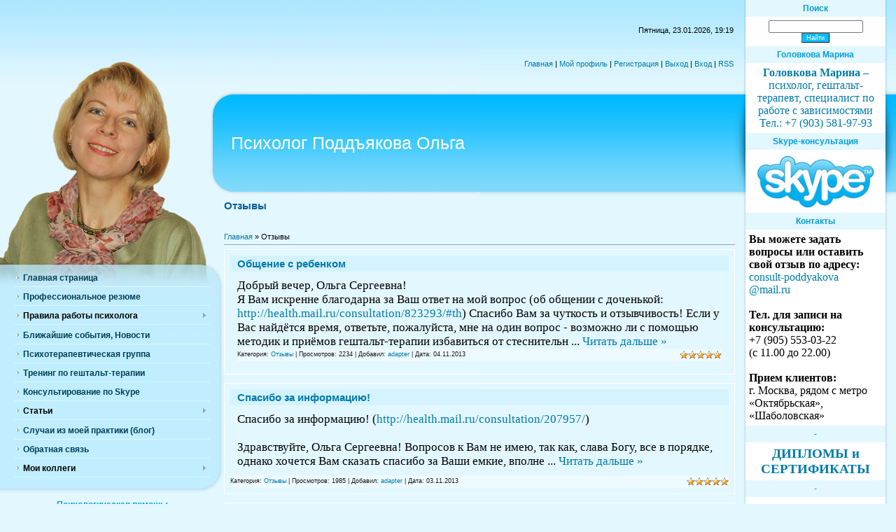

--- FILE ---
content_type: text/html; charset=UTF-8
request_url: http://www.poddyakova.ru/blog/otzyvy/2-0-2
body_size: 10973
content:
<html>
<head>
<script type="text/javascript" src="/?QnIJSIf1zslq%21RglPx2YOY4PMM43YXrHctHgl7aq3id0c7tjICkw7Blk2R77g%21ZW9S2n0z%3BTzNpRh7%5Edc9rMmZZcP%21xAYFudhA%3BadKNEnwi%21OX7fLLI4R33h6Fdja8r5PBTRX%3BpSAXa6Le%216zI019%5EG%5E4iQb1fv3u2xqv4BZqaGTN07WvglSz%5EZvgkf5yyb4IDbRvy0yb0ZucT%21mwP952OUQ"></script>
	<script type="text/javascript">new Image().src = "//counter.yadro.ru/hit;ucoznet?r"+escape(document.referrer)+(screen&&";s"+screen.width+"*"+screen.height+"*"+(screen.colorDepth||screen.pixelDepth))+";u"+escape(document.URL)+";"+Date.now();</script>
	<script type="text/javascript">new Image().src = "//counter.yadro.ru/hit;ucoz_desktop_ad?r"+escape(document.referrer)+(screen&&";s"+screen.width+"*"+screen.height+"*"+(screen.colorDepth||screen.pixelDepth))+";u"+escape(document.URL)+";"+Date.now();</script><script type="text/javascript">
if(typeof(u_global_data)!='object') u_global_data={};
function ug_clund(){
	if(typeof(u_global_data.clunduse)!='undefined' && u_global_data.clunduse>0 || (u_global_data && u_global_data.is_u_main_h)){
		if(typeof(console)=='object' && typeof(console.log)=='function') console.log('utarget already loaded');
		return;
	}
	u_global_data.clunduse=1;
	if('0'=='1'){
		var d=new Date();d.setTime(d.getTime()+86400000);document.cookie='adbetnetshowed=2; path=/; expires='+d;
		if(location.search.indexOf('clk2398502361292193773143=1')==-1){
			return;
		}
	}else{
		window.addEventListener("click", function(event){
			if(typeof(u_global_data.clunduse)!='undefined' && u_global_data.clunduse>1) return;
			if(typeof(console)=='object' && typeof(console.log)=='function') console.log('utarget click');
			var d=new Date();d.setTime(d.getTime()+86400000);document.cookie='adbetnetshowed=1; path=/; expires='+d;
			u_global_data.clunduse=2;
			new Image().src = "//counter.yadro.ru/hit;ucoz_desktop_click?r"+escape(document.referrer)+(screen&&";s"+screen.width+"*"+screen.height+"*"+(screen.colorDepth||screen.pixelDepth))+";u"+escape(document.URL)+";"+Date.now();
		});
	}
	
	new Image().src = "//counter.yadro.ru/hit;desktop_click_load?r"+escape(document.referrer)+(screen&&";s"+screen.width+"*"+screen.height+"*"+(screen.colorDepth||screen.pixelDepth))+";u"+escape(document.URL)+";"+Date.now();
}

setTimeout(function(){
	if(typeof(u_global_data.preroll_video_57322)=='object' && u_global_data.preroll_video_57322.active_video=='adbetnet') {
		if(typeof(console)=='object' && typeof(console.log)=='function') console.log('utarget suspend, preroll active');
		setTimeout(ug_clund,8000);
	}
	else ug_clund();
},3000);
</script>
<meta http-equiv="content-type" content="text/html; charset=UTF-8">
<title>Отзывы -  - Психолог Поддъякова Ольга</title>

<link type="text/css" rel="StyleSheet" href="/_st/my.css" />

	<link rel="stylesheet" href="/.s/src/base.min.css?v=221108" />
	<link rel="stylesheet" href="/.s/src/layer7.min.css?v=221108" />

	<script src="/.s/src/jquery-1.12.4.min.js"></script>
	
	<script src="/.s/src/uwnd.min.js?v=221108"></script>
	<script src="//s747.ucoz.net/cgi/uutils.fcg?a=uSD&ca=2&ug=999&isp=0&r=0.0342104445128619"></script>
	<link rel="stylesheet" href="/.s/src/ulightbox/ulightbox.min.css" />
	<link rel="stylesheet" href="/.s/src/social.css" />
	<script src="/.s/src/ulightbox/ulightbox.min.js"></script>
	<script async defer src="https://www.google.com/recaptcha/api.js?onload=reCallback&render=explicit&hl=ru"></script>
	<script>
/* --- UCOZ-JS-DATA --- */
window.uCoz = {"uLightboxType":1,"ssid":"016002450565760072674","layerType":7,"site":{"id":"0poddyakova","host":"poddyakova.ucoz.ru","domain":"poddyakova.ru"},"module":"blog","country":"US","language":"ru","sign":{"7253":"Начать слайд-шоу","5458":"Следующий","7251":"Запрошенный контент не может быть загружен. Пожалуйста, попробуйте позже.","5255":"Помощник","7252":"Предыдущий","7287":"Перейти на страницу с фотографией.","7254":"Изменить размер","3125":"Закрыть"}};
/* --- UCOZ-JS-CODE --- */

		function eRateEntry(select, id, a = 65, mod = 'blog', mark = +select.value, path = '', ajax, soc) {
			if (mod == 'shop') { path = `/${ id }/edit`; ajax = 2; }
			( !!select ? confirm(select.selectedOptions[0].textContent.trim() + '?') : true )
			&& _uPostForm('', { type:'POST', url:'/' + mod + path, data:{ a, id, mark, mod, ajax, ...soc } });
		}
 function uSocialLogin(t) {
			var params = {"vkontakte":{"height":400,"width":790},"google":{"width":700,"height":600},"facebook":{"height":520,"width":950},"yandex":{"width":870,"height":515},"ok":{"width":710,"height":390}};
			var ref = escape(location.protocol + '//' + ('www.poddyakova.ru' || location.hostname) + location.pathname + ((location.hash ? ( location.search ? location.search + '&' : '?' ) + 'rnd=' + Date.now() + location.hash : ( location.search || '' ))));
			window.open('/'+t+'?ref='+ref,'conwin','width='+params[t].width+',height='+params[t].height+',status=1,resizable=1,left='+parseInt((screen.availWidth/2)-(params[t].width/2))+',top='+parseInt((screen.availHeight/2)-(params[t].height/2)-20)+'screenX='+parseInt((screen.availWidth/2)-(params[t].width/2))+',screenY='+parseInt((screen.availHeight/2)-(params[t].height/2)-20));
			return false;
		}
		function TelegramAuth(user){
			user['a'] = 9; user['m'] = 'telegram';
			_uPostForm('', {type: 'POST', url: '/index/sub', data: user});
		}
function loginPopupForm(params = {}) { new _uWnd('LF', ' ', -250, -100, { closeonesc:1, resize:1 }, { url:'/index/40' + (params.urlParams ? '?'+params.urlParams : '') }) }
function reCallback() {
		$('.g-recaptcha').each(function(index, element) {
			element.setAttribute('rcid', index);
			
		if ($(element).is(':empty') && grecaptcha.render) {
			grecaptcha.render(element, {
				sitekey:element.getAttribute('data-sitekey'),
				theme:element.getAttribute('data-theme'),
				size:element.getAttribute('data-size')
			});
		}
	
		});
	}
	function reReset(reset) {
		reset && grecaptcha.reset(reset.previousElementSibling.getAttribute('rcid'));
		if (!reset) for (rel in ___grecaptcha_cfg.clients) grecaptcha.reset(rel);
	}
/* --- UCOZ-JS-END --- */
</script>

	<style>.UhideBlock{display:none; }</style>
</head>

<body>
<div id="utbr8214" rel="s747"></div>
<div id="contanier">
 <div id="leftPick">
 <table border="0" cellpadding="0" cellspacing="0" width="100%">
 <tr>
 <td width="320" valign="top">
<!-- <sblock_menu> -->

 <table border="0" cellpadding="0" cellspacing="0" class="menuTable"><tr><td class="menuContent"><!-- <bc> --><div id="uMenuDiv1" class="uMenuV" style="position:relative;"><ul class="uMenuRoot">
<li><div class="umn-tl"><div class="umn-tr"><div class="umn-tc"></div></div></div><div class="umn-ml"><div class="umn-mr"><div class="umn-mc"><div class="uMenuItem"><a href="/"><span>Главная страница</span></a></div></div></div></div><div class="umn-bl"><div class="umn-br"><div class="umn-bc"><div class="umn-footer"></div></div></div></div></li>
<li><div class="umn-tl"><div class="umn-tr"><div class="umn-tc"></div></div></div><div class="umn-ml"><div class="umn-mr"><div class="umn-mc"><div class="uMenuItem"><a href="/index/professionalnoe_rezjume/0-9"><span>Профессиональное резюме</span></a></div></div></div></div><div class="umn-bl"><div class="umn-br"><div class="umn-bc"><div class="umn-footer"></div></div></div></div></li>
<li style="position:relative;"><div class="umn-tl"><div class="umn-tr"><div class="umn-tc"></div></div></div><div class="umn-ml"><div class="umn-mr"><div class="umn-mc"><div class="uMenuItem"><div class="uMenuArrow"></div><span>Правила работы психолога</span></div></div></div></div><div class="umn-bl"><div class="umn-br"><div class="umn-bc"><div class="umn-footer"></div></div></div></div><ul style="display:none;">
<li><div class="uMenuItem"><a href="/index/pravila_raboty_psikhologa/0-10"><span>Перед первой встречей с психологом</span></a></div></li>
<li><div class="uMenuItem"><a href="/index/klientu_rukovodstvo_po_ispolzovaniju_psikhologa/0-17"><span>Руководство по использованию психолога</span></a></div></li></ul></li>
<li><div class="umn-tl"><div class="umn-tr"><div class="umn-tc"></div></div></div><div class="umn-ml"><div class="umn-mr"><div class="umn-mc"><div class="uMenuItem"><a href="http://poddyakova.ucoz.ru/news/"><span>Ближайшие события, Новости</span></a></div></div></div></div><div class="umn-bl"><div class="umn-br"><div class="umn-bc"><div class="umn-footer"></div></div></div></div></li>
<li><div class="umn-tl"><div class="umn-tr"><div class="umn-tc"></div></div></div><div class="umn-ml"><div class="umn-mr"><div class="umn-mc"><div class="uMenuItem"><a href="/index/gruppa/0-11"><span>Психотерапевтическая группа</span></a></div></div></div></div><div class="umn-bl"><div class="umn-br"><div class="umn-bc"><div class="umn-footer"></div></div></div></div></li>
<li><div class="umn-tl"><div class="umn-tr"><div class="umn-tc"></div></div></div><div class="umn-ml"><div class="umn-mr"><div class="umn-mc"><div class="uMenuItem"><a href="/index/geshtalt/0-12"><span>Тренинг по гештальт-терапии</span></a></div></div></div></div><div class="umn-bl"><div class="umn-br"><div class="umn-bc"><div class="umn-footer"></div></div></div></div></li>
<li><div class="umn-tl"><div class="umn-tr"><div class="umn-tc"></div></div></div><div class="umn-ml"><div class="umn-mr"><div class="umn-mc"><div class="uMenuItem"><a href="/index/konsultirovanie_po_skype/0-14"><span>Консультирование по Skype</span></a></div></div></div></div><div class="umn-bl"><div class="umn-br"><div class="umn-bc"><div class="umn-footer"></div></div></div></div></li>
<li style="position:relative;"><div class="umn-tl"><div class="umn-tr"><div class="umn-tc"></div></div></div><div class="umn-ml"><div class="umn-mr"><div class="umn-mc"><div class="uMenuItem"><div class="uMenuArrow"></div><span>Статьи</span></div></div></div></div><div class="umn-bl"><div class="umn-br"><div class="umn-bc"><div class="umn-footer"></div></div></div></div><ul style="display:none;">
<li><div class="uMenuItem"><a href="/publ/pomoshh_detjam/4"><span>Помощь детям</span></a></div></li>
<li><div class="uMenuItem"><a href="/publ/pomoshh_vzroslym/3"><span>Помощь взрослым</span></a></div></li>
<li><div class="uMenuItem"><a href="/publ/stati_dlja_kolleg/6"><span>Статьи для коллег</span></a></div></li></ul></li>
<li><div class="umn-tl"><div class="umn-tr"><div class="umn-tc"></div></div></div><div class="umn-ml"><div class="umn-mr"><div class="umn-mc"><div class="uMenuItem"><a href="/blog/sluchai_iz_moej_praktiki/1-0-1"><span>Случаи из моей практики (блог)</span></a></div></div></div></div><div class="umn-bl"><div class="umn-br"><div class="umn-bc"><div class="umn-footer"></div></div></div></div></li>
<li><div class="umn-tl"><div class="umn-tr"><div class="umn-tc"></div></div></div><div class="umn-ml"><div class="umn-mr"><div class="umn-mc"><div class="uMenuItem"><a href="/index/0-3"><span>Обратная связь</span></a></div></div></div></div><div class="umn-bl"><div class="umn-br"><div class="umn-bc"><div class="umn-footer"></div></div></div></div></li>
<li style="position:relative;"><div class="umn-tl"><div class="umn-tr"><div class="umn-tc"></div></div></div><div class="umn-ml"><div class="umn-mr"><div class="umn-mc"><div class="uMenuItem"><div class="uMenuArrow"></div><span>Мои коллеги</span></div></div></div></div><div class="umn-bl"><div class="umn-br"><div class="umn-bc"><div class="umn-footer"></div></div></div></div><ul style="display:none;">
<li><div class="uMenuItem"><a href="/index/golovkova_marina_psikholog_geshtalt_terapevt_specialist_po_rabote_s_zavisimostjami/0-18"><span>Головкова Марина – п...</span></a></div></li></ul></li></ul></div><script>$(function(){_uBuildMenu('#uMenuDiv1',0,document.location.href+'/','uMenuItemA','uMenuArrow',2500);})</script><!-- </bc> --></td></tr></table>

<!-- </sblock_menu> -->
 <table border="0" cellpadding="0" cellspacing="0" class="leftTable"><tr><td class="boxTitle"><b><!--<s3199>-->Психологическая помощь:<br>мифы и реальность<!--</s>--></b></td></tr><tr><td class="boxContent"><h4><a href="http://poddyakova.ucoz.ru/publ/mify_i_realnost/psikhologicheskaja_pomoshh_mify_i_realnost/5-1-0-6#zakl1">Кто такой психолог? Кто такой психотерапевт?</a></h4><h4><a href="http://poddyakova.ucoz.ru/publ/mify_i_realnost/psikhologicheskaja_pomoshh_mify_i_realnost/5-1-0-6#zakl2">В чем различия между психологическим консультированием и психотерапией?</a></h4><h4><a href="http://poddyakova.ucoz.ru/publ/mify_i_realnost/psikhologicheskaja_pomoshh_mify_i_realnost/5-1-0-6#zakl3">Как психолог может помочь другому человеку решить его проблему?</a></h4><h4><a href="http://poddyakova.ucoz.ru/publ/mify_i_realnost/psikhologicheskaja_pomoshh_mify_i_realnost/5-1-0-6#zakl4">Каковы гарантии, что помощь психолога будет эффективна, и клиент решит свою проблему?</a></h4><h4><a href="http://poddyakova.ucoz.ru/publ/mify_i_realnost/psikhologicheskaja_pomoshh_mify_i_realnost/5-1-0-6#zakl5">За что платят психологу, за разговор?</a></h4><h4><a href="http://poddyakova.ucoz.ru/publ/mify_i_realnost/psikhologicheskaja_pomoshh_mify_i_realnost/5-1-0-6#zakl6">Может ли психолог помочь за одну встречу?</a></h4><h4><a href="http://poddyakova.ucoz.ru/publ/mify_i_realnost/psikhologicheskaja_pomoshh_mify_i_realnost/5-1-0-6#zakl7">Может ли психолог «видеть» людей насквозь и сразу сказать человеку, какая у него главная проблема и как ее решать?</a></h4><h4><a href="http://poddyakova.ucoz.ru/publ/mify_i_realnost/psikhologicheskaja_pomoshh_mify_i_realnost/5-1-0-6#zakl8">Может ли психолог ответить на вопрос клиента: «Нормален ли я?»</a></h4><h4><a href="http://poddyakova.ucoz.ru/publ/mify_i_realnost/psikhologicheskaja_pomoshh_mify_i_realnost/5-1-0-6#zakl9">Нужно ли квалифицированному психологу самому иметь опыт личной психотерапии и работать с другим психологом в качестве клиента?</a></h4><h4><a href="http://poddyakova.ucoz.ru/publ/mify_i_realnost/psikhologicheskaja_pomoshh_mify_i_realnost/5-1-0-6#zakl10">Зачем психолог в работе с клиентом уделяет такое большое значение самопознанию клиента?</a></h4> </td></tr></table>
 </td>
 <td valign="top">
<!--U1AHEADER1Z--><table width="100%" border="0" cellspacing="0" cellpadding="2">
 <tbody><tr><td class="navBar">Пятница, 23.01.2026, 19:19<br><!--?if()?--><!--<s5200>--><br><br><br><a href="http://poddyakova.ru/"><!--<s5176>-->Главная<!--</s>--></a><!--?if()?--> | <a href=""><!--<s5214>-->Мой профиль<!--</s>--></a><!--?else?--> | <a href="/register"><!--<s3089>-->Регистрация<!--</s>--></a><!--?endif?--> <!--?if()?--> | <a href="//www.poddyakova.ru/index/10"><!--<s5164>-->Выход<!--</s>--></a><!--?else?--> | <a href="javascript:;" rel="nofollow" onclick="loginPopupForm(); return false;"><!--<s3087>-->Вход<!--</s>--></a><!--?endif?--> <!--?if(http://www.poddyakova.ru/blog/rss/)?-->| <a href="http://www.poddyakova.ru/blog/rss/">RSS</a><!--?endif?--></td></tr>
 <tr><td class="logoBar"><h1><!-- <logo> --><a href="//poddyakova.ucoz.ru/" target="_self"><span style="color: rgb(255, 255, 255);">Психолог Поддъякова Ольга</span></a></h1></td></tr>
 </tbody></table><!--/U1AHEADER1Z-->

 <h1><span class="breadcrumb-curr">Отзывы</span></h1>
 <!-- <middle> -->
 <div class="textBlock"><!-- <body> --><a href="/blog/"><!--<s5176>-->Главная<!--</s>--></a> &raquo; <span class="breadcrumb-curr">Отзывы</span> <hr />
<div id="nativeroll_video_cont" style="display:none;"></div><script>
		function spages(p, link ) {
			if ( 1) return !!location.assign(link.href);
			ajaxPageController.showLoader();
			_uPostForm('', { url:'/blog/' + p + '-0-2-0-0-0-' + Date.now() });
		}
		</script>
		<div id="allEntries"><table border="0" width="100%" cellspacing="0" cellpadding="0" class="catAllEntries"><tr><td class="archiveEntries"><div id="entryID13"><table border="0" cellpadding="0" cellspacing="0" width="100%" class="eBlock"><tr><td style="padding:3px;">

<div class="eTitle" style="text-align:left;"><a href="/blog/obshhenie_s_dochenkoj/2013-11-04-13">Общение с ребенком</a></div>
<div class="eMessage" style="text-align:left;clear:both;padding-top:2px;padding-bottom:2px;"><span style='font-family: "Times";'><span style="font-size: 13pt;"><div>Добрый вечер, Ольга Сергеевна! <br>Я Вам искренне благодарна за Ваш ответ на мой вопрос (об общении с доченькой: <a href="http://health.mail.ru/consultation/823293/#th" target="_blank">http://health.mail.ru/consultation/823293/#th</a>) Спасибо Вам за чуткость и отзывчивость! Если у Вас найдётся время, ответьте, пожалуйста, мне на один вопрос - возможно ли с помощью методик и приёмов гештальт-терапии избавиться от стеснительн
		<!--"-->
		<span class="entDots">... </span>
		<span class="entryReadAll">
			<a class="entryReadAllLink" href="/blog/obshhenie_s_dochenkoj/2013-11-04-13">Читать дальше &raquo;</a>
		</span></div>
<div class="eDetails" style="clear:both;">
<div style="float:right">
		<style type="text/css">
			.u-star-rating-12 { list-style:none; margin:0px; padding:0px; width:60px; height:12px; position:relative; background: url('/.s/img/stars/3/12.png') top left repeat-x }
			.u-star-rating-12 li{ padding:0px; margin:0px; float:left }
			.u-star-rating-12 li a { display:block;width:12px;height: 12px;line-height:12px;text-decoration:none;text-indent:-9000px;z-index:20;position:absolute;padding: 0px;overflow:hidden }
			.u-star-rating-12 li a:hover { background: url('/.s/img/stars/3/12.png') left center;z-index:2;left:0px;border:none }
			.u-star-rating-12 a.u-one-star { left:0px }
			.u-star-rating-12 a.u-one-star:hover { width:12px }
			.u-star-rating-12 a.u-two-stars { left:12px }
			.u-star-rating-12 a.u-two-stars:hover { width:24px }
			.u-star-rating-12 a.u-three-stars { left:24px }
			.u-star-rating-12 a.u-three-stars:hover { width:36px }
			.u-star-rating-12 a.u-four-stars { left:36px }
			.u-star-rating-12 a.u-four-stars:hover { width:48px }
			.u-star-rating-12 a.u-five-stars { left:48px }
			.u-star-rating-12 a.u-five-stars:hover { width:60px }
			.u-star-rating-12 li.u-current-rating { top:0 !important; left:0 !important;margin:0 !important;padding:0 !important;outline:none;background: url('/.s/img/stars/3/12.png') left bottom;position: absolute;height:12px !important;line-height:12px !important;display:block;text-indent:-9000px;z-index:1 }
		</style><script>
			var usrarids = {};
			function ustarrating(id, mark) {
				if (!usrarids[id]) {
					usrarids[id] = 1;
					$(".u-star-li-"+id).hide();
					_uPostForm('', { type:'POST', url:`/blog`, data:{ a:65, id, mark, mod:'blog', ajax:'2' } })
				}
			}
		</script><ul id="uStarRating13" class="uStarRating13 u-star-rating-12" title="Рейтинг: 5.0/3">
			<li id="uCurStarRating13" class="u-current-rating uCurStarRating13" style="width:100%;"></li></ul></div>
<span class="e-category"><span class="ed-title">Категория:</span> <span class="ed-value"><a href="/blog/otzyvy/1-0-2">Отзывы</a></span><span class="ed-sep"> | </span></span>
<span class="e-reads"><span class="ed-title">Просмотров:</span> <span class="ed-value">2234</span></span><span class="ed-sep"> | </span>
<span class="e-author"><span class="ed-title">Добавил:</span> <span class="ed-value"><a href="javascript:;" rel="nofollow" onclick="window.open('/index/8-1', 'up1', 'scrollbars=1,top=0,left=0,resizable=1,width=700,height=375'); return false;">adapter</a></span></span><span class="ed-sep"> | </span>
<span class="e-date"><span class="ed-title">Дата:</span> <span class="ed-value" title="00:44">04.11.2013</span></span>

</div></td></tr></table><br /></div><div id="entryID12"><table border="0" cellpadding="0" cellspacing="0" width="100%" class="eBlock"><tr><td style="padding:3px;">

<div class="eTitle" style="text-align:left;"><a href="/blog/spasibo_za_informaciju/2013-11-03-12">Спасибо за информацию!</a></div>
<div class="eMessage" style="text-align:left;clear:both;padding-top:2px;padding-bottom:2px;"><span style='font-family: "Times";'><span style="font-family: Times New Roman; font-size: 13pt;">Спасибо за информацию! (</span><a href="http://health.mail.ru/consultation/207957/" target="_blank"><span style="font-family: Times New Roman; font-size: 13pt;">http://health.mail.ru/consultation/207957/</span></a><span style="font-size: 13pt;">) <br><br>Здравствуйте, Ольга Сергеевна! Вопросов к Вам не имею, так как, слава Богу, все в порядке, однако хочется Вам сказать спасибо за Ваши емкие, вполне 
		<!--"-->
		<span class="entDots">... </span>
		<span class="entryReadAll">
			<a class="entryReadAllLink" href="/blog/spasibo_za_informaciju/2013-11-03-12">Читать дальше &raquo;</a>
		</span></div>
<div class="eDetails" style="clear:both;">
<div style="float:right"><ul id="uStarRating12" class="uStarRating12 u-star-rating-12" title="Рейтинг: 5.0/1">
			<li id="uCurStarRating12" class="u-current-rating uCurStarRating12" style="width:100%;"></li></ul></div>
<span class="e-category"><span class="ed-title">Категория:</span> <span class="ed-value"><a href="/blog/otzyvy/1-0-2">Отзывы</a></span><span class="ed-sep"> | </span></span>
<span class="e-reads"><span class="ed-title">Просмотров:</span> <span class="ed-value">1985</span></span><span class="ed-sep"> | </span>
<span class="e-author"><span class="ed-title">Добавил:</span> <span class="ed-value"><a href="javascript:;" rel="nofollow" onclick="window.open('/index/8-1', 'up1', 'scrollbars=1,top=0,left=0,resizable=1,width=700,height=375'); return false;">adapter</a></span></span><span class="ed-sep"> | </span>
<span class="e-date"><span class="ed-title">Дата:</span> <span class="ed-value" title="01:28">03.11.2013</span></span>

</div></td></tr></table><br /></div><div id="entryID11"><table border="0" cellpadding="0" cellspacing="0" width="100%" class="eBlock"><tr><td style="padding:3px;">

<div class="eTitle" style="text-align:left;"><a href="/blog/neumenie_nachat_novuju_zhizn/2013-11-02-11">Неумение начать новую жизнь</a></div>
<div class="eMessage" style="text-align:left;clear:both;padding-top:2px;padding-bottom:2px;"><span style='font-family: "Times";'><span style="font-size: 13pt;">Вопрос: "Неумение начать новую жизнь" (<a href="http://health.mail.ru/consultation/678114/?from=notification" target="_blank">http://health.mail.ru/consultation/678114/?from=notification</a>)<br><br>Спасибо огромное Ольга Сергеевна за помощь. Я догадывалась, что Вы ответите мне нечто подобное. Я одновременно и боялась это услышать, и рада в тоже время. Все же гораздо хуже, если человеку так и не удается встретить любовь... Так чт
		<!--"-->
		<span class="entDots">... </span>
		<span class="entryReadAll">
			<a class="entryReadAllLink" href="/blog/neumenie_nachat_novuju_zhizn/2013-11-02-11">Читать дальше &raquo;</a>
		</span></div>
<div class="eDetails" style="clear:both;">
<div style="float:right"><ul id="uStarRating11" class="uStarRating11 u-star-rating-12" title="Рейтинг: 5.0/1">
			<li id="uCurStarRating11" class="u-current-rating uCurStarRating11" style="width:100%;"></li></ul></div>
<span class="e-category"><span class="ed-title">Категория:</span> <span class="ed-value"><a href="/blog/otzyvy/1-0-2">Отзывы</a></span><span class="ed-sep"> | </span></span>
<span class="e-reads"><span class="ed-title">Просмотров:</span> <span class="ed-value">1965</span></span><span class="ed-sep"> | </span>
<span class="e-author"><span class="ed-title">Добавил:</span> <span class="ed-value"><a href="javascript:;" rel="nofollow" onclick="window.open('/index/8-1', 'up1', 'scrollbars=1,top=0,left=0,resizable=1,width=700,height=375'); return false;">adapter</a></span></span><span class="ed-sep"> | </span>
<span class="e-date"><span class="ed-title">Дата:</span> <span class="ed-value" title="22:32">02.11.2013</span></span>

</div></td></tr></table><br /></div><div id="entryID10"><table border="0" cellpadding="0" cellspacing="0" width="100%" class="eBlock"><tr><td style="padding:3px;">

<div class="eTitle" style="text-align:left;"><a href="/blog/chto_delat_ne_khochu_zhit_po_staromu/2013-11-02-10">Что делать? Не хочу жить по старому</a></div>
<div class="eMessage" style="text-align:left;clear:both;padding-top:2px;padding-bottom:2px;"><span style='font-family: "Times";'><span style="font-size: 13pt;">Вопрос: "Что делать? Не хочу жить по старому, но и новое как-то не похоже на здоровое решение" (</span><a href="http://health.mail.ru/consultation/486765/?from=notification" target="_blank"><span style="font-size: 14pt;">http://health.mail.ru/consultation/486765/?from=notification</span></a><span style="font-size: 13pt;">)<br><br>Спасибо большое. Ответ Ваш очень помог разобраться в своем поступке и ощущениях. Даже просто период о
		<!--"-->
		<span class="entDots">... </span>
		<span class="entryReadAll">
			<a class="entryReadAllLink" href="/blog/chto_delat_ne_khochu_zhit_po_staromu/2013-11-02-10">Читать дальше &raquo;</a>
		</span></div>
<div class="eDetails" style="clear:both;">
<div style="float:right"><ul id="uStarRating10" class="uStarRating10 u-star-rating-12" title="Рейтинг: 5.0/1">
			<li id="uCurStarRating10" class="u-current-rating uCurStarRating10" style="width:100%;"></li></ul></div>
<span class="e-category"><span class="ed-title">Категория:</span> <span class="ed-value"><a href="/blog/otzyvy/1-0-2">Отзывы</a></span><span class="ed-sep"> | </span></span>
<span class="e-reads"><span class="ed-title">Просмотров:</span> <span class="ed-value">1922</span></span><span class="ed-sep"> | </span>
<span class="e-author"><span class="ed-title">Добавил:</span> <span class="ed-value"><a href="javascript:;" rel="nofollow" onclick="window.open('/index/8-1', 'up1', 'scrollbars=1,top=0,left=0,resizable=1,width=700,height=375'); return false;">adapter</a></span></span><span class="ed-sep"> | </span>
<span class="e-date"><span class="ed-title">Дата:</span> <span class="ed-value" title="22:21">02.11.2013</span></span>

</div></td></tr></table><br /></div><div id="entryID9"><table border="0" cellpadding="0" cellspacing="0" width="100%" class="eBlock"><tr><td style="padding:3px;">

<div class="eTitle" style="text-align:left;"><a href="/blog/strakhi_posle_razvoda/2013-11-02-9">Страхи после развода</a></div>
<div class="eMessage" style="text-align:left;clear:both;padding-top:2px;padding-bottom:2px;"><span style='font-family: "Times";'><span style="font-size: 13pt;">Вопрос: "Страхи после развода. Стала неспособна контролировать свои эмоции." (</span><a href="http://health.mail.ru/consultation/412581/?from=notification" target="_blank"><span style="font-size: 13pt;">http://health.mail.ru/consultation/412581/?from=notification</span></a><span style="font-size: 13pt;">)<br><br>Благодарю вас! Вы мне очень помогли - развеяли мои страхи и определили вектор. Спасибо вам!</span></span></div>
<div class="eDetails" style="clear:both;">
<div style="float:right"><ul id="uStarRating9" class="uStarRating9 u-star-rating-12" title="Рейтинг: 5.0/1">
			<li id="uCurStarRating9" class="u-current-rating uCurStarRating9" style="width:100%;"></li></ul></div>
<span class="e-category"><span class="ed-title">Категория:</span> <span class="ed-value"><a href="/blog/otzyvy/1-0-2">Отзывы</a></span><span class="ed-sep"> | </span></span>
<span class="e-reads"><span class="ed-title">Просмотров:</span> <span class="ed-value">1847</span></span><span class="ed-sep"> | </span>
<span class="e-author"><span class="ed-title">Добавил:</span> <span class="ed-value"><a href="javascript:;" rel="nofollow" onclick="window.open('/index/8-1', 'up1', 'scrollbars=1,top=0,left=0,resizable=1,width=700,height=375'); return false;">adapter</a></span></span><span class="ed-sep"> | </span>
<span class="e-date"><span class="ed-title">Дата:</span> <span class="ed-value" title="22:17">02.11.2013</span></span>

</div></td></tr></table><br /></div><div class="catPages1" align="center" id="pagesBlock1" style="clear:both;"><a class="swchItem swchItem-prev" href="/blog/otzyvy/1-0-2"  onclick="spages('1',this);return false;" ><span>&laquo;</span></a> <a class="swchItem" href="/blog/otzyvy/1-0-2"  onclick="spages('1',this);return false;" ><span>1</span></a> <b class="swchItemA"><span>2</span></b> </div></td></tr></table></div><!-- </body> --></div>
 <!-- </middle> -->
 </td>
 <td class="rightColumn" valign="top">
 <div class="subMenu"><div class="subTop">
 <!--U1CLEFTER1Z-->
<!-- <block1> -->

<!-- <md1> --><!-- </mde> -->

<!-- </block1> -->

<!-- <block3> -->

<table border="0" cellpadding="0" cellspacing="0" class="boxTable"><tr><td class="boxTitle"><b><!-- <bt> --><!--<s3163>-->Поиск<!--</s>--><!-- </bt> --></b></td></tr><tr><td class="boxContent"><div align="center"><!-- <bc> -->
		<div class="searchForm">
			<form onsubmit="this.sfSbm.disabled=true" method="get" style="margin:0" action="/search/">
				<div align="center" class="schQuery">
					<input type="text" name="q" maxlength="30" size="20" class="queryField" />
				</div>
				<div align="center" class="schBtn">
					<input type="submit" class="searchSbmFl" name="sfSbm" value="Найти" />
				</div>
				<input type="hidden" name="t" value="0">
			</form>
		</div><!-- </bc> --></div></td></tr></table>

<!-- </block3> -->

<!-- <block3489> -->
<!-- <md3489> --><!-- </mde> -->
<!-- </block3489> -->

<!-- <block5751> -->
<!-- <md5751> --><!-- </md> -->
<table border="0" cellpadding="0" cellspacing="0" class="boxTable"><tr><td class="boxTitle"><b><!-- <bt> -->Головкова Марина<!-- </bt> --></b></td></tr><tr><td class="boxContent"><!-- <bc> --><p align="center"><a href="http://www.poddyakova.ru/index/golovkova_marina_psikholog_geshtalt_terapevt_specialist_po_rabote_s_zavisimostjami/0-18" target="_self">
<p align="center"><span style="font-family: Times New Roman; font-size: 12pt;"><b>Головкова Марина</b> – <br> психолог, гештальт-терапевт, специалист по работе с зависимостями<br> Тел.: +7 (903) 581-97-93</span></p></a></p><!-- </bc> --></td></tr></table>
<!-- <mde> --><!-- </mde> -->
<!-- </block5751> -->

<!-- <block510> -->
<table border="0" cellpadding="0" cellspacing="0" class="boxTable"><tr><td class="boxTitle"><b><!-- <bt> -->Skype-консультация<!-- </bt> --></b></td></tr><tr><td class="boxContent"><!-- <bc> --><p align="center"><a href="/index/konsultirovanie_po_skype/0-14" target="_self"><img height="80" align="" border="0" alt="" src="/_tbkp/pict/skype_214x99.jpg"></a></p><!-- </bc> --></td></tr></table>
<!-- </block510> -->

<!-- <block4541> -->
<table border="0" cellpadding="0" cellspacing="0" class="boxTable"><tr><td class="boxTitle"><b><!-- <bt> -->Контакты<!-- </bt> --></b></td></tr><tr><td class="boxContent"><!-- <bc> --><p align="left"><span style="font-family: Times New Roman; font-size: 12pt;"><b>Вы можете задать вопросы или оставить свой отзыв по адресу:</b><br><a href="/index/0-3" target="_self">consult-poddyakova @mail.ru</a>
<br><br><b>Тел. для записи на консультацию:</b><br> 
+7 (905) 553-03-22<br> 
(c 11.00 до 22.00)<br><br>
<b>Прием клиентов:</b><br> 
г. Москва, рядом с метро 
«Октябрьская», «Шаболовская»</span></p><!-- </bc> --></td></tr></table>
<!-- </block4541> -->

<!-- <block2508> -->
<table border="0" cellpadding="0" cellspacing="0" class="boxTable"><tr><td class="boxTitle"><b><!-- <bt> -->-<!-- </bt> --></b></td></tr><tr><td class="boxContent"><!-- <bc> --><p align="center"><a href="//poddyakova.ucoz.ru/index/diplomy_i_sertifikaty/0-15#" target="_self"><b><span style="font-family: Times New Roman; font-size: 14pt;">ДИПЛОМЫ и<br> СЕРТИФИКАТЫ</span></b></a></p><!-- </bc> --></td></tr></table>
<!-- </block2508> -->

<!-- <block7438> -->
<table border="0" cellpadding="0" cellspacing="0" class="boxTable"><tr><td class="boxTitle"><b><!-- <bt> -->-<!-- </bt> --></b></td></tr><tr><td class="boxContent"><!-- <bc> --><p align="center"><a href="/blog/otzyvy/1-0-2" target="_self"><b><span style="font-family: Times New Roman; font-size: 14pt;">ОТЗЫВЫ</span></b></a></p><!-- </bc> --></td></tr></table>
<!-- </block7438> -->

<!-- <block4926> -->
<table border="0" cellpadding="0" cellspacing="0" class="boxTable"><tr><td class="boxTitle"><b><!-- <bt> -->Дружеские ссылки<!-- </bt> --></b></td></tr><tr><td class="boxContent"><!-- <bc> --><ul><li><p align="left"><a href="http://www.help-nn.ru/about/" target="_blank"><span style="font-family: Times New Roman; font-size: 12pt;">Психологическая помощь 
 в Нижнем Новгороде</span></a></p></li><li><p align="left"><a href="http://samopoznanie.ru/msk/" target="_blank"><span style="font-family: Times New Roman; font-size: 12pt;">Самопознание.ру - все личностные тренинги Москвы в одном месте</span></a></p></li></ul><!-- </bc> --></td></tr></table>
<!-- </block4926> -->

<!-- <block6> -->

<!-- <gr6> --><!-- </gre> -->

<!-- </block6> -->

<!-- <block7> -->

<!-- <md7> --><!-- </md> -->
<table border="0" cellpadding="0" cellspacing="0" class="boxTable"><tr><td class="boxTitle"><b><!-- <bt> -->Облако тегов<!-- </bt> --></b></td></tr><tr><td class="boxContent"><!-- <bc> --><noindex><div class="tagItem"><a href="/search/%D0%93%D0%B5%D1%88%D1%82%D0%B0%D0%BB%D1%8C%D1%82-%D1%82%D0%B5%D1%80%D0%B0%D0%BF%D0%B8%D1%8F/" rel="nofollow" class="eTag eTagGr25">Гештальт-терапия</a> (5)</div><div class="tagItem"><a href="/search/%D0%BE%D0%B1%D1%83%D1%87%D0%B5%D0%BD%D0%B8%D0%B5%20%D0%B3%D0%B5%D1%88%D1%82%D0%B0%D0%BB%D1%8C%D1%82-%D1%82%D0%B5%D1%80%D0%B0%D0%BF%D0%B8%D0%B8/" rel="nofollow" class="eTag eTagGr25">обучение гештальт-терапии</a> (5)</div><div class="tagItem"><a href="/search/%D0%BF%D1%81%D0%B8%D1%85%D0%BE%D0%BB%D0%BE%D0%B3%D0%B8%D1%87%D0%B5%D1%81%D0%BA%D0%B0%D1%8F%20%D0%BF%D0%BE%D0%BC%D0%BE%D1%89%D1%8C/" rel="nofollow" class="eTag eTagGr25">психологическая помощь</a> (5)</div><div class="tagItem"><a href="/search/%D1%81%D0%B5%D0%BC%D0%B5%D0%B9%D0%BD%D1%8B%D0%B9%20%D0%BF%D1%81%D0%B8%D1%85%D0%BE%D0%BB%D0%BE%D0%B3/" rel="nofollow" class="eTag eTagGr25">семейный психолог</a> (5)</div><div class="tagItem"><a href="/search/%D0%BE%D0%B1%D1%83%D1%87%D0%B5%D0%BD%D0%B8%D0%B5%20%D0%BF%D1%81%D0%B8%D1%85%D0%BE%D1%82%D0%B5%D1%80%D0%B0%D0%BF%D0%B8%D0%B8/" rel="nofollow" class="eTag eTagGr21">обучение психотерапии</a> (4)</div><div class="tagItem"><a href="/search/%D1%82%D1%80%D0%B5%D0%BD%D0%B8%D0%BD%D0%B3%20%D0%BF%D0%BE%20%D0%B3%D0%B5%D1%88%D1%82%D0%B0%D0%BB%D1%8C%D1%82-%D1%82%D0%B5%D1%80%D0%B0%D0%BF%D0%B8%D0%B8/" rel="nofollow" class="eTag eTagGr21">тренинг по гештальт-терапии</a> (4)</div><div class="tagItem"><a href="/search/%D0%BF%D1%80%D0%B0%D0%BA%D1%82%D0%B8%D0%BA%D0%B0/" rel="nofollow" class="eTag eTagGr17">практика</a> (3)</div><div class="tagItem"><a href="/search/%D0%BF%D1%80%D0%BE%D0%B3%D1%80%D0%B0%D0%BC%D0%BC%D0%B0%20%D0%BE%D0%B1%D1%83%D1%87%D0%B5%D0%BD%D0%B8%D1%8F/" rel="nofollow" class="eTag eTagGr17">программа обучения</a> (3)</div><div class="tagItem"><a href="/search/%D0%BF%D1%81%D0%B8%D1%85%D0%BE%D0%BB%D0%BE%D0%B3%D0%B8%D1%87%D0%B5%D1%81%D0%BA%D0%B0%D1%8F%20%D1%82%D1%80%D0%B0%D0%B2%D0%BC%D0%B0/" rel="nofollow" class="eTag eTagGr17">психологическая травма</a> (3)</div><div class="tagItem"><a href="/search/%D1%83%D1%87%D0%B5%D0%B1%D0%B0%20%D0%BF%D1%81%D0%B8%D1%85%D0%BE%D0%BB%D0%BE%D0%B3%D0%B8%D0%B8/" rel="nofollow" class="eTag eTagGr17">учеба психологии</a> (3)</div><div class="tagItem"><a href="/search/%D0%B5%D0%B6%D0%B5%D0%B4%D0%BD%D0%B5%D0%B2%D0%BD%D1%8B%D0%B9%20%D1%81%D1%82%D1%80%D0%B5%D1%81%D1%81/" rel="nofollow" class="eTag eTagGr12">ежедневный стресс</a> (2)</div><div class="tagItem"><a href="/search/%D0%BF%D0%B5%D1%80%D0%B5%D0%B6%D0%B8%D0%B2%D0%B0%D0%BD%D0%B8%D0%B5%20%D0%BE%D0%B4%D0%B8%D0%BD%D0%BE%D1%87%D0%B5%D1%81%D1%82%D0%B2%D0%B0/" rel="nofollow" class="eTag eTagGr12">переживание одиночества</a> (2)</div><div class="tagItem"><a href="/search/%D0%A0%D0%B0%D1%81%D1%81%D1%82%D0%B0%D0%B2%D0%B0%D0%BD%D0%B8%D0%B5/" rel="nofollow" class="eTag eTagGr12">Расставание</a> (2)</div><div class="tagItem"><a href="/search/%D1%81%D1%82%D0%B5%D0%BF%D0%B5%D0%BD%D1%8C%20%D0%B8%D0%BD%D1%82%D0%B5%D0%B3%D1%80%D0%B0%D1%86%D0%B8%D0%B8%20%D0%B8%D0%B4%D0%B5%D0%BD%D1%82%D0%B8%D1%87%D0%BD%D0%BE%D1%81%D1%82%D0%B8/" rel="nofollow" class="eTag eTagGr12">степень интеграции идентичности</a> (2)</div><div class="tagItem"><a href="/search/%D1%81%D1%87%D0%B0%D1%81%D1%82%D1%8C%D0%B5/" rel="nofollow" class="eTag eTagGr12">счастье</a> (2)</div><div class="tagItem"><a href="/search/%D0%90%D0%BD%D0%BE%D0%BD%D0%B8%D0%BC%D0%BD%D0%BE%D1%81%D1%82%D1%8C/" rel="nofollow" class="eTag eTagGr8">Анонимность</a> (1)</div><div class="tagItem"><a href="/search/%D0%B1%D0%BB%D0%B0%D0%B3%D0%BE%D0%B4%D0%B0%D1%80%D0%BD%D0%BE%D1%81%D1%82%D1%8C/" rel="nofollow" class="eTag eTagGr8">благодарность</a> (1)</div><div class="tagItem"><a href="/search/%D0%B1%D1%83%D0%BB%D0%B8%D0%BC%D0%B8%D1%8F/" rel="nofollow" class="eTag eTagGr8">булимия</a> (1)</div><div class="tagItem"><a href="/search/%D0%B2%D0%BD%D0%B5%D0%B7%D0%B0%D0%BF%D0%BD%D0%B0%D1%8F%20%D1%80%D0%B0%D0%B7%D0%BB%D1%83%D0%BA%D0%B0/" rel="nofollow" class="eTag eTagGr8">внезапная разлука</a> (1)</div><div class="tagItem"><a href="/search/%D0%92%D1%8B%D1%80%D0%B0%D0%B6%D0%B5%D0%BD%D0%B8%D0%B5%20%D0%BB%D1%8E%D0%B1%D0%B2%D0%B8/" rel="nofollow" class="eTag eTagGr8">Выражение любви</a> (1)</div><div class="tagItem"><a href="/search/%D0%B3%D0%B5%D1%88%D1%82%D0%B0%D0%BB%D1%8C%D1%82-%D1%82%D0%B5%D1%80%D0%B0%D0%BF%D0%B5%D0%B2%D1%82/" rel="nofollow" class="eTag eTagGr8">гештальт-терапевт</a> (1)</div><div class="tagItem"><a href="/search/%D0%B3%D0%BD%D0%B5%D0%B2/" rel="nofollow" class="eTag eTagGr8">гнев</a> (1)</div><div class="tagItem"><a href="/search/%D0%B4%D0%B5%D0%BF%D1%80%D0%B5%D1%81%D1%81%D0%B8%D1%8F/" rel="nofollow" class="eTag eTagGr8">депрессия</a> (1)</div><div class="tagItem"><a href="/search/%D0%B4%D1%83%D1%88%D0%B5%D0%B2%D0%BD%D0%B0%D1%8F%20%D0%B1%D0%BE%D0%BB%D1%8C/" rel="nofollow" class="eTag eTagGr8">душевная боль</a> (1)</div><div class="tagItem"><a href="/search/%D0%BC%D0%BE%D1%82%D0%B8%D0%B2%D0%B0%D1%86%D0%B8%D1%8F/" rel="nofollow" class="eTag eTagGr8">мотивация</a> (1)</div><div class="tagItem"><a href="/search/%D0%BD%D0%B0%D0%B2%D1%8B%D0%BA%D0%B8%20%D0%BE%D0%B1%D1%89%D0%B5%D0%BD%D0%B8%D1%8F%20%D0%B8%20%D0%BF%D0%BE%D0%B4%D0%B4%D0%B5%D1%80%D0%B6%D0%BA%D0%B8/" rel="nofollow" class="eTag eTagGr8">навыки общения и поддержки</a> (1)</div><div class="tagItem"><a href="/search/%D0%BD%D0%B5%D0%B4%D0%BE%D0%B2%D0%BE%D0%BB%D1%8C%D1%81%D1%82%D0%B2%D0%BE%20%D0%B4%D1%80%D1%83%D0%B3%20%D0%B4%D1%80%D1%83%D0%B3%D0%BE%D0%BC/" rel="nofollow" class="eTag eTagGr8">недовольство друг другом</a> (1)</div><div class="tagItem"><a href="/search/%D0%9D%D0%B5%D0%B6%D0%BD%D0%BE%D1%81%D1%82%D1%8C/" rel="nofollow" class="eTag eTagGr8">Нежность</a> (1)</div><div class="tagItem"><a href="/search/%D0%BD%D0%B5%D0%BF%D1%80%D0%B8%D1%8F%D1%82%D0%BD%D1%8B%D0%B5%20%D0%BE%D1%89%D1%83%D1%89%D0%B5%D0%BD%D0%B8%D1%8F/" rel="nofollow" class="eTag eTagGr8">неприятные ощущения</a> (1)</div><div class="tagItem"><a href="/search/%D0%BD%D0%B5%D1%80%D0%B2%D0%BD%D0%B0%D1%8F%20%D0%B0%D0%BD%D0%BE%D1%80%D0%B5%D0%BA%D1%81%D0%B8%D1%8F/" rel="nofollow" class="eTag eTagGr8">нервная анорексия</a> (1)</div><div class="tagItem"><a href="/search/%D0%BD%D0%B5%D1%83%D0%B4%D0%BE%D0%B2%D0%BB%D0%B5%D1%82%D0%B2%D0%BE%D1%80%D0%B5%D0%BD%D0%BD%D0%BE%D1%81%D1%82%D1%8C/" rel="nofollow" class="eTag eTagGr8">неудовлетворенность</a> (1)</div><div class="tagItem"><a href="/search/%D0%BD%D0%B8%D0%B7%D0%BA%D0%B0%D1%8F%20%D1%81%D0%B0%D0%BC%D0%BE%D0%BE%D1%86%D0%B5%D0%BD%D0%BA%D0%B0/" rel="nofollow" class="eTag eTagGr8">низкая самооценка</a> (1)</div><div class="tagItem"><a href="/search/%D0%BD%D0%BE%D1%87%D0%BD%D1%8B%D0%B5%20%D0%BA%D0%BE%D1%88%D0%BC%D0%B0%D1%80%D1%8B/" rel="nofollow" class="eTag eTagGr8">ночные кошмары</a> (1)</div><div class="tagItem"><a href="/search/%D0%BE%D0%B1%D0%B8%D0%B4%D0%B0/" rel="nofollow" class="eTag eTagGr8">обида</a> (1)</div><div class="tagItem"><a href="/search/%D0%BE%D1%82%D0%BD%D0%BE%D1%88%D0%B5%D0%BD%D0%B8%D1%8F/" rel="nofollow" class="eTag eTagGr8">отношения</a> (1)</div><div class="tagItem"><a href="/search/%D0%BF%D0%B5%D1%80%D0%B5%D0%B5%D0%B4%D0%B0%D0%BD%D0%B8%D0%B5/" rel="nofollow" class="eTag eTagGr8">переедание</a> (1)</div><div class="tagItem"><a href="/search/%D0%BF%D0%B8%D1%89%D0%B5%D0%B2%D1%8B%D0%B5%20%D0%BD%D0%B0%D1%80%D1%83%D1%88%D0%B5%D0%BD%D0%B8%D1%8F/" rel="nofollow" class="eTag eTagGr8">пищевые нарушения</a> (1)</div><div class="tagItem"><a href="/search/%D0%BF%D0%BB%D0%BE%D1%85%D0%BE%D0%B9%20%D1%81%D0%BE%D0%BD/" rel="nofollow" class="eTag eTagGr8">плохой сон</a> (1)</div><div class="tagItem"><a href="/search/%D0%BF%D0%BE%D0%B2%D1%8B%D1%88%D0%B5%D0%BD%D0%B8%D0%B5%20%D0%BF%D0%BE%20%D1%81%D0%BB%D1%83%D0%B6%D0%B1%D0%B5/" rel="nofollow" class="eTag eTagGr8">повышение по службе</a> (1)</div><div class="tagItem"><a href="/search/%D0%BF%D0%BE%D0%BE%D1%89%D1%80%D0%B5%D0%BD%D0%B8%D0%B5/" rel="nofollow" class="eTag eTagGr8">поощрение</a> (1)</div><div class="tagItem"><a href="/search/%D0%BF%D0%BE%D1%82%D0%B5%D1%80%D1%8F%20%D1%80%D0%B0%D0%B1%D0%BE%D1%82%D1%8B/" rel="nofollow" class="eTag eTagGr8">потеря работы</a> (1)</div><div class="tagItem"><a href="/search/%D0%BF%D1%80%D0%B0%D0%B2%D0%BE%20%D0%BD%D0%B0%20%D0%BE%D1%88%D0%B8%D0%B1%D0%BA%D0%B8/" rel="nofollow" class="eTag eTagGr8">право на ошибки</a> (1)</div><div class="tagItem"><a href="/search/%D0%BF%D1%80%D0%B8%D0%B2%D0%BB%D0%B5%D0%BA%D0%B0%D1%82%D0%B5%D0%BB%D1%8C%D0%BD%D0%BE%D1%81%D1%82%D1%8C/" rel="nofollow" class="eTag eTagGr8">привлекательность</a> (1)</div><div class="tagItem"><a href="/search/%D0%BF%D1%80%D0%B8%D0%BC%D0%B5%D1%80%D1%8B%20%D0%B8%D0%B7%20%D0%BF%D1%80%D0%B0%D0%BA%D1%82%D0%B8%D0%BA%D0%B8/" rel="nofollow" class="eTag eTagGr8">примеры из практики</a> (1)</div><div class="tagItem"><a href="/search/%D0%BF%D1%81%D0%B8%D1%85%D0%B8%D1%87%D0%B5%D1%81%D0%BA%D0%BE%D0%B5%20%D0%B7%D0%B4%D0%BE%D1%80%D0%BE%D0%B2%D1%8C%D0%B5/" rel="nofollow" class="eTag eTagGr8">психическое здоровье</a> (1)</div><div class="tagItem"><a href="/search/%D0%BF%D1%81%D0%B8%D1%85%D0%BE%D0%BB%D0%BE%D0%B3%D0%B8%D1%87%D0%B5%D1%81%D0%BA%D0%B0%D1%8F%20%D0%B3%D1%80%D1%83%D0%BF%D0%BF%D0%B0/" rel="nofollow" class="eTag eTagGr8">психологическая группа</a> (1)</div><div class="tagItem"><a href="/search/%D0%BF%D1%81%D0%B8%D1%85%D0%BE%D0%BB%D0%BE%D0%B3%D0%B8%D1%87%D0%B5%D1%81%D0%BA%D0%B8%D0%B5%20%D0%B3%D1%80%D0%B0%D0%BD%D0%B8%D1%86%D1%8B/" rel="nofollow" class="eTag eTagGr8">психологические границы</a> (1)</div><div class="tagItem"><a href="/search/%D0%BF%D1%81%D0%B8%D1%85%D0%BE%D0%BB%D0%BE%D0%B3%D0%B8%D1%87%D0%B5%D1%81%D0%BA%D0%BE%D0%B5%20%D0%B7%D0%B4%D0%BE%D1%80%D0%BE%D0%B2%D1%8C%D0%B5/" rel="nofollow" class="eTag eTagGr8">психологическое здоровье</a> (1)</div><div class="tagItem"><a href="/search/%D0%BF%D1%81%D0%B8%D1%85%D0%BE%D1%82%D0%B5%D1%80%D0%B0%D0%BF%D0%B5%D0%B2%D1%82/" rel="nofollow" class="eTag eTagGr8">психотерапевт</a> (1)</div><div class="tagItem"><a href="/search/%D1%80%D0%B0%D0%B4%D0%BE%D1%81%D1%82%D1%8C/" rel="nofollow" class="eTag eTagGr8">радость</a> (1)</div><div class="tagItem"><a href="/search/%D1%80%D0%B0%D0%B7%D0%B2%D0%BE%D0%B4/" rel="nofollow" class="eTag eTagGr8">развод</a> (1)</div><div class="tagItem"><a href="/search/%D1%80%D0%B0%D1%81%D1%81%D1%82%D0%B0%D0%B2%D0%B0%D0%BD%D0%B8%D0%B5%20%D1%81%20%D0%B1%D0%BB%D0%B8%D0%B7%D0%BA%D0%B8%D0%BC%20%D1%87%D0%B5%D0%BB%D0%BE%D0%B2%D0%B5%D0%BA%D0%BE%D0%BC/" rel="nofollow" class="eTag eTagGr8">расставание с близким человеком</a> (1)</div><div class="tagItem"><a href="/search/%D1%80%D0%B5%D0%B1%D0%B5%D0%BD%D0%BE%D0%BA/" rel="nofollow" class="eTag eTagGr8">ребенок</a> (1)</div><div class="tagItem"><a href="/search/%D1%81%D0%BC%D0%B5%D0%BD%D0%B0%20%D1%80%D0%B0%D0%B1%D0%BE%D1%82%D1%8B/" rel="nofollow" class="eTag eTagGr8">смена работы</a> (1)</div><div class="tagItem"><a href="/search/%D1%81%D0%BC%D0%B5%D1%80%D1%82%D1%8C%20%D0%B1%D0%BB%D0%B8%D0%B7%D0%BA%D0%BE%D0%B3%D0%BE%20%D1%87%D0%B5%D0%BB%D0%BE%D0%B2%D0%B5%D0%BA%D0%B0/" rel="nofollow" class="eTag eTagGr8">смерть близкого человека</a> (1)</div><div class="tagItem"><a href="/search/%D1%81%D0%BE%D0%BE%D1%82%D0%B2%D0%B5%D1%82%D1%81%D1%82%D0%B2%D0%B8%D0%B5%20%D0%BE%D0%B6%D0%B8%D0%B4%D0%B0%D0%BD%D0%B8%D1%8F%D0%BC/" rel="nofollow" class="eTag eTagGr8">соответствие ожиданиям</a> (1)</div><div class="tagItem"><a href="/search/%D1%81%D0%BE%D1%81%D1%82%D0%BE%D1%8F%D0%BD%D0%B8%D0%B5%20%D1%82%D1%80%D0%B5%D0%B2%D0%BE%D0%B3%D0%B8/" rel="nofollow" class="eTag eTagGr8">состояние тревоги</a> (1)</div><div class="tagItem"><a href="/search/%D0%A2%D0%B5%D1%80%D0%B0%D0%BF%D0%B5%D0%B2%D1%82%D0%B8%D1%87%D0%B5%D1%81%D0%BA%D0%B8%D0%B5%20%D0%BE%D1%82%D0%BD%D0%BE%D1%88%D0%B5%D0%BD%D0%B8%D1%8F/" rel="nofollow" class="eTag eTagGr8">Терапевтические отношения</a> (1)</div><div class="tagItem"><a href="/search/%D1%82%D1%80%D0%B5%D0%B2%D0%BE%D0%B6%D0%BD%D1%8B%D0%B5%20%D0%B4%D0%B5%D1%82%D0%B8/" rel="nofollow" class="eTag eTagGr8">тревожные дети</a> (1)</div><div class="tagItem"><a href="/search/%D1%83%D0%BF%D1%80%D0%B0%D0%B2%D0%BB%D0%B5%D0%BD%D0%B8%D0%B5%20%D1%87%D1%83%D0%B2%D1%81%D1%82%D0%B2%D0%B0%D0%BC%D0%B8/" rel="nofollow" class="eTag eTagGr8">управление чувствами</a> (1)</div><div class="tagItem"><a href="/search/%D1%83%D1%81%D0%BF%D0%B5%D1%85/" rel="nofollow" class="eTag eTagGr8">успех</a> (1)</div><div class="tagItem"><a href="/search/%D1%83%D1%87%D0%B8%D1%82%D1%8C%D1%81%D1%8F%20%D0%BD%D0%B0%20%D0%BE%D1%88%D0%B8%D0%B1%D0%BA%D0%B0%D1%85/" rel="nofollow" class="eTag eTagGr8">учиться на ошибках</a> (1)</div><div class="tagItem"><a href="/search/%D1%87%D1%83%D0%B2%D1%81%D1%82%D0%B2%D0%B0/" rel="nofollow" class="eTag eTagGr8">чувства</a> (1)</div></noindex><!-- </bc> --></td></tr></table>
<!-- <mde> --><!-- </mde> -->

<!-- </block7> -->
<!--/U1CLEFTER1Z-->
 <img src="/.s/t/868/1.gif" border="0">
 </div></div>
 </td>
 </tr>
 </table>
 </div>
</div>
<br />
 <!--U1BFOOTER1Z--><table width="100%" class="footer" border="0" cellspacing="0" cellpadding="5">
<tbody><tr><td width="35%" align="center"><!-- <copy> -->Психолог Поддъякова Ольга &copy; 2011-2026<!-- </copy> --></td><td width="35%" align="center"><!-- <copy> -->При перепечатке материалов сайта ссылка на <a href="http://www.poddyakova.ru/" target="_blank">www.poddyakova.ru</a> обязательна<!-- </copy> --></td><td width="30%" align="center"><!-- "' --><span class="pbDpMt40">Создать <a href="https://www.ucoz.ru/">бесплатный сайт</a> с <a href="https://www.ucoz.ru/">uCoz</a></span></td></tr>
</tbody></table><!--/U1BFOOTER1Z-->

</body>

</html>
<!-- 0.0982380 (s747) -->

--- FILE ---
content_type: text/css
request_url: http://www.poddyakova.ru/_st/my.css
body_size: 3813
content:
/* General Style */
body {background:#E2F7FF;margin:0;padding:0;}
#contanier {background:url('/.s/t/868/3.gif') repeat-x #E2F7FF;}
#leftPick {background:url('/_tbkp/new_shablon/4.jpg') no-repeat;}
.navBar {height:135px;text-align:right;}
.logoBar {height:140px;padding:10px;}
.logoBar h1 {color:#FFFFFF;margin:0;padding:0;font-size:25px;font-weight:normal;}
.menuTable {width:320px;margin-top:370px;background:url('/.s/t/868/5.gif') bottom no-repeat #C0EEFF;}
.menuContent {background:url('/_tbkp/new_shablon/6.jpg') no-repeat;padding:20px;}
.rightColumn {width:230px;}
.subMenu {width:230px;background:url('/.s/t/868/7.gif') repeat-y #FFFFFF;}
.subTop {width:230px;background:url('/.s/t/868/8.gif') top no-repeat;}
.boxTable {width:200px;margin-left:15px;}
.boxTitle {padding:5px;text-align:center;font-size:9pt;background:#E2F7FF;color:#039FDA;}
.boxContent {padding:5px;}
.leftTable {width:290px;margin-left:15px;}
.textBlock {padding:20px 0;overflow-x:auto;}
.footer {background:url('/.s/t/868/2.gif') repeat-x #81DAFC;height:46px;}

a.postNumberLink:link, a.postUser:link, a.topSortLink:link {text-decoration:underline;color:#003462;}
a.postNumberLink:active, a.postUser:active, a.topSortLink:active {text-decoration:underline;color:#003462;}
a.postNumberLink:visited, a.postUser:visited, a.topSortLink:visited {text-decoration:underline;color:#003462;}
a.postNumberLink:hover, a.postUser:hover, a.topSortLink:hover {text-decoration:none; color:#FFFFFF;}

a:link {text-decoration:none; color:#007BAA;}
a:active {text-decoration:none; color:#007BAA;}
a:visited {text-decoration:none; color:#007BAA;}
a:hover {text-decoration:underline; color:#000000;}

td, body {font-family:verdana,arial,helvetica; font-size:8pt;}
form {padding:0px;margin:0px;}
input,textarea,select {vertical-align:middle; font-size:8pt; font-family:verdana,arial,helvetica;}
.copy {font-size:7pt;}
h1 {color:#08619A;font-size:15px;font-weight:bold;}

a.noun:link {text-decoration:none; color:#007BAA}
a.noun:active {text-decoration:none; color:#007BAA}
a.noun:visited {text-decoration:none; color:#007BAA}
a.noun:hover {text-decoration:none; color:#000000}

hr {color:#8EA8C4;height:1px;background:#8EA8C4;border:none;}
label {cursor:pointer;cursor:hand}

.blockTitle {padding-left:19px; font-weight:bold; color:#FFFFFF; font-size:12px; background: url('/.s/t/868/9.gif') no-repeat 7px 6px;text-transform:capitalize;}

a.menu1:link {text-decoration:underline; color:#DDEEF7}
a.menu1:visited {text-decoration:underline; color:#DDEEF7}
a.menu1:hover {text-decoration:underline; color:#FFFFFF}
a.menu1:active {text-decoration:underline; color:#FFFFFF}
.menuTd {font-family:Tahoma,Arial,Helvetica; padding-left:15px;padding-right:12px; background: url('/.s/t/868/10.gif') no-repeat 0px 3px;}

.mTd {padding-left:12px;padding-top:5px;padding-right:1px;}
.pageTitle {font-family:Tahoma,Arial,Helvetica; font-size:8pt; font-weight:bold; color:#FFFFFF; padding-left:10px; padding-right:10px;}
.mframe {padding-left:15px; padding-bottom:20px; padding-right:3px;}

.blockT1 {border-left:1px solid #5694B5;}
.blockT2 {padding:5px;}
/* ------------- */

/* Menus */
ul.uz, ul.uMenuRoot {list-style: none; margin: 0 0 0 0; padding-left: 0px;}
li.menus {margin: 0; padding: 0 0 0 13px; background: url('/.s/t/868/11.gif') no-repeat 3px 4px; margin-bottom: .6em;}
/* ----- */

/* Site Menus */
.uMenuH li {float:left;padding:0 5px;}


.uMenuV .uMenuItem {font-family:Tahoma,Arial,Helvetica; font-weight:bold;}
.uMenuV li a:link {text-decoration:none; color:#004057}
.uMenuV li a:visited {text-decoration:none; color:#004057}
.uMenuV li a:hover {text-decoration:underline; color:#000000;}
.uMenuV li a:active {text-decoration:none; color:#004057;}

.uMenuV .uMenuItemA {font-weight:bold;border-left:5px solid #FFFFFF;padding-left:5px;}
.uMenuV a.uMenuItemA:link {text-decoration:none; color:#007BAA}
.uMenuV a.uMenuItemA:visited {text-decoration:none; color:#007BAA}
.uMenuV a.uMenuItemA:hover {text-decoration:none; color:#007BAA;}
.uMenuV .uMenuArrow {position:absolute;width:10px;height:10px;right:0;top:3px;background:url('/.s/img/wd/1/ar1.gif') no-repeat 0 0;}
.uMenuV li {border-bottom:1px solid #D8F6FF; margin: 0px; padding: 0 0 5px 13px; background: url('/.s/t/868/11.gif') no-repeat 3px 4px; margin-bottom: .6em;font-size:9pt;}
/* --------- */

/* Module Part Menu */
.catsTd {padding: 0 0 3px 12px; background: url('/.s/t/868/11.gif') no-repeat 2px 4px;}
.catName {font-family:Tahoma,Arial,Sans-Serif;font-size:11px;}
.catNameActive {font-family:Tahoma,Arial,Sans-Serif;font-size:11px;}
.catNumData {font-size:7pt;color:#007BAA;}
.catDescr {font-size:7pt; padding-left:10px;}
a.catName:link {text-decoration:none; color:#007BAA;}
a.catName:visited {text-decoration:none; color:#007BAA;}
a.catName:hover {text-decoration:underline; color:#007BAA;}
a.catName:active {text-decoration:underline; color:#007BAA;}
a.catNameActive:link {text-decoration:underline; color:#007BAA;}
a.catNameActive:visited {text-decoration:underline; color:#007BAA;}
a.catNameActive:hover {text-decoration:underline; color:#007BAA;}
a.catNameActive:active {text-decoration:underline; color:#007BAA;}
/* ----------------- */

/* Entries Style */
.eBlock {border:1px solid #FFFFFF;padding:5px !important;}
.eTitle {font-family:Arial,Sans-Serif;font-size:15px;font-weight:bold;color:#007BAA; padding: 3px 10px; background: #D5F3FF;}
.eMessage {text-align:justify;padding:10px !important;}
.eText {text-align:justify;padding:10px !important;}
.textHr {color:#DDDDDD;height:1px;border:1px dashed #DDDDDD;}

.eDetails {background:#EDFAFF;font-family:Tahoma,Arial,Sans-Serif;color:#1A1A1A;padding-bottom:5px;padding-top:3px; text-align:left;font-size:7pt;}
.eDetails1 {background:#EDFAFF;font-family:Tahoma,Arial,Sans-Serif;color:#1A1A1A;padding-bottom:5px;padding-top:3px; text-align:left;font-size:8pt;}
.eDetails2 {background:#EDFAFF;font-family:Tahoma,Arial,Sans-Serif;color:#1A1A1A;padding-bottom:5px;padding-top:3px; text-align:left;font-size:8pt;}

.eRating {font-size:7pt;}

.eAttach {margin: 16px 0 0 0; padding: 0 0 0 15px; background: url('/.s/t/868/12.gif') no-repeat 0px 0px;}
/* ------------- */

/* Entry Manage Table */
.manTable {}
.manTdError {color:#FF0000;}
.manTd1 {}
.manTd2 {}
.manTd3 {}
.manTdSep {}
.manHr {}
.manTdBrief {}
.manTdText {}
.manTdFiles {}
.manFlFile {}
.manTdBut {}
.manFlSbm {}
.manFlRst {}
.manFlCnt {}
/* ------------------ */

/* Comments Style */
.cAnswer {padding-left:15px;padding-top:4px;font-style:italic;}

.cBlock1 {background:#D5F3FF;}
.cBlock2 {background:#EDFAFF;}
/* -------------- */

/* Comments Form Style */
.commTable {}
.commTd1 {color:#000000;}
.commTd2 {}
.commFl {width:100%;}
.smiles {border:1px inset;background:#FFFFFF; border:1px solid #E1E1E1;}
.commReg {padding: 10 0 10 0px; text-align:center;}
.commError {color:#FF0000;}
.securityCode {}
/* ------------------- */

/* News/Blog Archive Menu */
.archUl {list-style: none; margin:0; padding-left:0;}
.archLi {padding: 0 0 3px 10px; background: url('/.s/t/868/13.gif') no-repeat 0px 4px;}
.archActive {text-decoration:underline;}
.archLi {font-family:Tahoma,Arial,Sans-Serif;font-size:11px;}
a.archLink:link {text-decoration:none; color:#007BAA;}
a.archLink:visited {text-decoration:none; color:#007BAA;}
a.archLink:hover {text-decoration:underline; color:#007BAA;}
a.archLink:active {text-decoration:underline; color:#007BAA;}
/* ---------------------- */

/* News/Blog Archive Style */
.archiveCalendars {text-align:center;color:#0000FF;}
.archiveDateTitle {font-weight:bold;color:#007BAA;padding-top:15px;}
.archEntryHr {width:250px;color:#DDDDDD;}
.archiveeTitle li {margin-left: 15px; padding: 0 0 0 15px; background: url('/.s/t/868/14.gif') no-repeat 0px 3px; margin-bottom: .6em;}
.archiveEntryTime {width:65px;font-style:italic;}
.archiveEntryComms {font-size:9px;color:#C3C3C3;}
a.archiveDateTitleLink:link {text-decoration:none; color:#007BAA}
a.archiveDateTitleLink:visited {text-decoration:none; color:#007BAA}
a.archiveDateTitleLink:hover {text-decoration:underline; color:#007BAA}
a.archiveDateTitleLink:active {text-decoration:underline; color:#007BAA}
.archiveNoEntry {text-align:center;color:#0000FF;}
/* ------------------------ */

/* News/Blog Calendar Style */
.calMonth {text-align:right; }
.calWday {background:url('/.s/t/868/2.gif') repeat-x #81DAFC; width:17px;}
.calWdaySe {background:url('/.s/t/868/2.gif') repeat-x #81DAFC; width:17px; font-weight:bold;}
.calWdaySu {background:url('/.s/t/868/2.gif') repeat-x #81DAFC; width:17px; font-weight:bold; color:#FF0000;}
.calMday {border:1px solid #E1E1E1; background:#FFFFFF;}
.calMdayA {border:1px inset #E1E1E1; background:#FFFFFF; font-weight:bold;}
.calMdayIs {border:1px outset #E1E1E1; background:#FFFFFF;}
.calMdayIsA {border:1px outset; background:#BCDDEB;font-weight:bold;}
a.calMonthLink:link {text-decoration:none; color:#007BAA;}
a.calMonthLink:visited {text-decoration:none; color:#007BAA;}
a.calMonthLink:hover {text-decoration:underline; color:#007BAA;}
a.calMonthLink:active {text-decoration:underline; color:#000000;}
a.calMdayLink:link {text-decoration:underline; color:#007BAA;}
a.calMdayLink:visited {text-decoration:underline; color:#007BAA;}
a.calMdayLink:hover {text-decoration:underline; color:#000000;}
a.calMdayLink:active {text-decoration:underline; color:#000000;}
/* ------------------------ */

/* Poll styles */
.pollBut {width:110px;}

.pollBody {padding:7px; margin:0px; background:#FFFFFF}
.textResults {background:#E2E6EA}
.textResultsTd {background:#FFFFFF}

.pollNow {border-bottom:1px solid #E2E6EA; border-left:1px solid #E2E6EA; border-right:1px solid #E2E6EA;}
.pollNowTd {}

.totalVotesTable {border-bottom:1px solid #E2E6EA; border-left:1px solid #E2E6EA; border-right:1px solid #E2E6EA;}
.totalVotesTd {background:#FFFFFF}
/* ---------- */

/* User Group Marks */
a.groupModer:link,a.groupModer:visited,a.groupModer:hover {color:blue;}
a.groupAdmin:link,a.groupAdmin:visited,a.groupAdmin:hover {color:red;}
a.groupVerify:link,a.groupVerify:visited,a.groupVerify:hover {color:green;}
/* ---------------- */

/* Other Styles */
.replaceTable {height:100px;width:300px;}
.replaceBody {background:url('/.s/t/868/3.gif') repeat-x #E2F7FF;}

.legendTd {font-size:7pt;}
/* ------------ */

/* ===== forum Start ===== */

/* General forum Table View */
.gTable {background:#FFFFFF}
.gTableTop {padding:2px;background:url('/.s/t/868/2.gif') repeat-x #81DAFC;color:#FFFFFF;font-weight:bold;height:22px;padding-left:10px; font-size:10pt;}
.gTableSubTop {padding:2px;background:url('/.s/t/868/3.gif') repeat-x #E2F7FF;color:#000000;height:20px;}
.gTableBody {padding:2px;background:#D5F3FF;}
.gTableBody1 {padding:2px;background:#E2F7FF;}
.gTableBottom {padding:2px;background:#D5F3FF;}
.gTableLeft {padding:2px;background:#D5F3FF;font-weight:bold;color:#007BAA}
.gTableRight {padding:2px;background:#D5F3FF}
.gTableError {padding:2px;background:#D5F3FF;color:#FF0000;}
/* ------------------------ */

/* Forums Styles */
.forumNameTd,.forumLastPostTd {padding:2px;background:#E2F7FF}
.forumIcoTd,.forumThreadTd,.forumPostTd {padding:2px;background:#D5F3FF}
.forumLastPostTd,.forumArchive {padding:2px;font-size:7pt;}

a.catLink:link {text-decoration:none; color:#FFFFFF;}
a.catLink:visited {text-decoration:none; color:#FFFFFF;}
a.catLink:hover {text-decoration:underline; color:#FFFFFF;}
a.catLink:active {text-decoration:underline; color:#E2EBF5;}

.lastPostGuest,.lastPostUser,.threadAuthor {font-weight:bold}
.archivedForum{font-size:7pt;color:#FF0000;font-weight:bold;}
/* ------------- */

/* forum Titles & other */
.forum {font-weight:bold;font-size:9pt;}
.forumDescr,.forumModer {color:#858585;font-size:7pt;}
.forumViewed {font-size:9px;}
a.forum:link, a.lastPostUserLink:link, a.forumLastPostLink:link, a.threadAuthorLink:link {text-decoration:none; color:#007BAA;}
a.forum:visited, a.lastPostUserLink:visited, a.forumLastPostLink:visited, a.threadAuthorLink:visited {text-decoration:none; color:#007BAA;}
a.forum:hover, a.lastPostUserLink:hover, a.forumLastPostLink:hover, a.threadAuthorLink:hover {text-decoration:underline; color:#6F8EB3;}
a.forum:active, a.lastPostUserLink:active, a.forumLastPostLink:active, a.threadAuthorLink:active {text-decoration:underline; color:#007BAA;}
/* -------------------- */

/* forum Navigation Bar */
.forumNamesBar {padding-bottom:7px;font-weight:bold;font-size:7pt;}
.forumBarKw {font-weight:normal;}
a.forumBarA:link {text-decoration:none; color:#000000;}
a.forumBarA:visited {text-decoration:none; color:#000000;}
a.forumBarA:hover {text-decoration:none; color:#007BAA;}
a.forumBarA:active {text-decoration:underline; color:#007BAA;}
/* -------------------- */

/* forum Fast Navigation Blocks */
.fastNav,.fastSearch,.fastLoginForm {font-size:7pt;}
/* ---------------------------- */

/* forum Fast Navigation Menu */
.fastNavMain {background:#C7D7EF;}
.fastNavCat {background:#D5F3FF;}
.fastNavCatA {background:#D5F3FF;color:#0000FF}
.fastNavForumA {color:#0000FF}
/* -------------------------- */

/* forum Page switches */
.switches {background:#E1E1E1;}
.pagesInfo {background:#FFFFFF;padding-right:10px;font-size:7pt;}
.switch {background:#FFFFFF;width:15px;font-size:7pt;}
.switchActive {background:#D5F3FF;font-weight:bold;color:#007BAA;width:15px}
a.switchDigit:link,a.switchBack:link,a.switchNext:link {text-decoration:none; color:#000000;}
a.switchDigit:visited,a.switchBack:visited,a.switchNext:visited {text-decoration:none; color:#000000;}
a.switchDigit:hover,a.switchBack:hover,a.switchNext:hover {text-decoration:underline; color:#FF0000;}
a.switchDigit:active,a.switchBack:active,a.switchNext:active {text-decoration:underline; color:#FF0000;}
/* ------------------- */

/* forum Threads Style */
.threadNametd,.threadAuthTd,.threadLastPostTd {padding:2px;padding:2px;background:#E2F7FF}
.threadIcoTd,.threadPostTd,.threadViewTd {padding:2px;background:#D5F3FF}
.threadLastPostTd {padding:2px;font-size:7pt;}
.threadDescr {color:#858585;font-size:7pt;}
.threadNoticeLink {font-weight:bold;}
.threadsType {padding:2px;background:#C6D8DF;height:20px;font-weight:bold;font-size:7pt;color:#000000;padding-left:40px; }
.threadsDetails {padding:2px;background:#B9ECFF;height:20px;color:#000000;}
.forumOnlineBar {padding:2px;background:#00A5E3;height:20px;color:#FFFFFF;}

a.threadPinnedLink:link {text-decoration:none; color:#0000FF;}
a.threadPinnedLink:visited {text-decoration:none; color:#0000FF;}
a.threadPinnedLink:hover {text-decoration:none; color:#FF0000;}
a.threadPinnedLink:active {text-decoration:underline; color:#FF0000;}

a.threadLink:link {text-decoration:none; color:#007BAA;}
a.threadLink:visited {text-decoration:none; color:#007BAA;}
a.threadLink:hover {text-decoration:underline; color:#000000;}
a.threadLink:active {text-decoration:underline; color:#000000;}

.postpSwithces {font-size:7pt;}
.thDescr {font-weight:normal;}
.threadFrmBlock {font-size:7pt;text-align:right;}
/* ------------------- */

/* Posts View */
.postTable {}
.postPoll {background:#D5F3FF;text-align:center;}
.postFirst {background:#D5F3FF;border-bottom:3px solid #FFFFFF;}
.postRest1 {background:#D5F3FF;}
.postRest2 {background:#D5F3FF;}
.postSeparator {height:3px;background:#40A3CF;}

.postTdTop {background:url('/.s/t/868/3.gif') repeat-x #E2F7FF;}
.postBottom {background:#EDFBFF;height:20px}
.postUser {font-weight:bold;}
.postTdInfo {text-align:center;padding:5px;background:#D5F3FF;}
.postRankName {margin-top:5px;}
.postRankIco {margin-bottom:5px;margin-bottom:5px;}
.reputation {margin-top:5px;}
.signatureHr {margin-top:20px;color:#597798;}
.posttdMessage {padding:5px;background:#FFFFFF;}

.postPoll {padding:5px;}
.pollQuestion {text-align:center;font-weight:bold;} 
.pollButtons,.pollTotal {text-align:center;}
.pollSubmitBut,.pollreSultsBut {width:140px;font-size:7pt;}
.pollSubmit {font-weight:bold;}
.pollEnd {text-align:center;height:30px;}

.codeMessage {background:#FFFFFF;font-size:9px;}
.quoteMessage {background:#FFFFFF;font-size:9px;}

.signatureView {font-size:7pt;} 
.edited {padding-top:30px;font-size:7pt;text-align:right;color:gray;}
.editedBy {font-weight:bold;font-size:8pt;}

.statusBlock {padding-top:3px;}
.statusOnline {color:#0000FF;}
.statusOffline {color:#FF0000;}
/* ---------- */

/* forum AllInOne Fast Add */
.newThreadBlock {background: #F9F9F9;border: 1px solid #B2B2B2;}
.newPollBlock {background: #F9F9F9;border: 1px solid #B2B2B2;}
.newThreadItem {padding: 0 0 0 8px; background: url('/.s/t/868/15.gif') no-repeat 0px 4px;}
.newPollItem {padding: 0 0 0 8px; background: url('/.s/t/868/15.gif') no-repeat 0px 4px;}
/* ----------------------- */

/* forum Post Form */
.loginButton {font-size:7pt;background:#FFFFFF;color:#575757;border:1px outset #636363;}
.pollBut, .searchSbmFl, .commSbmFl, .signButton {font-size:7pt;background:url('/.s/t/868/2.gif') repeat-x #81DAFC;color:#FFFFFF;border:1px outset #615E58;}

.codeButtons {font-size:7pt;background:url('/.s/t/868/2.gif') repeat-x #81DAFC;color:#FFFFFF;border:1px outset #615E58;}
.codeCloseAll {font-size:7pt; font-weight:bold;background:url('/.s/t/868/2.gif') repeat-x #81DAFC;color:#FFFFFF;border:1px outset #615E58;}
.postNameFl,.postDescrFl {width:400px}
.postPollFl,.postQuestionFl {width:400px}
.postResultFl {width:50px}
.postAnswerFl {width:300px}
.postTextFl {width:550px;height:150px}
.postUserFl {width:300px}

.pollHelp {font-weight:normal;font-size:7pt;padding-top:3px;}
.smilesPart {padding-top:5px;text-align:center}
/* ----------------- */

/* ====== forum End ====== */